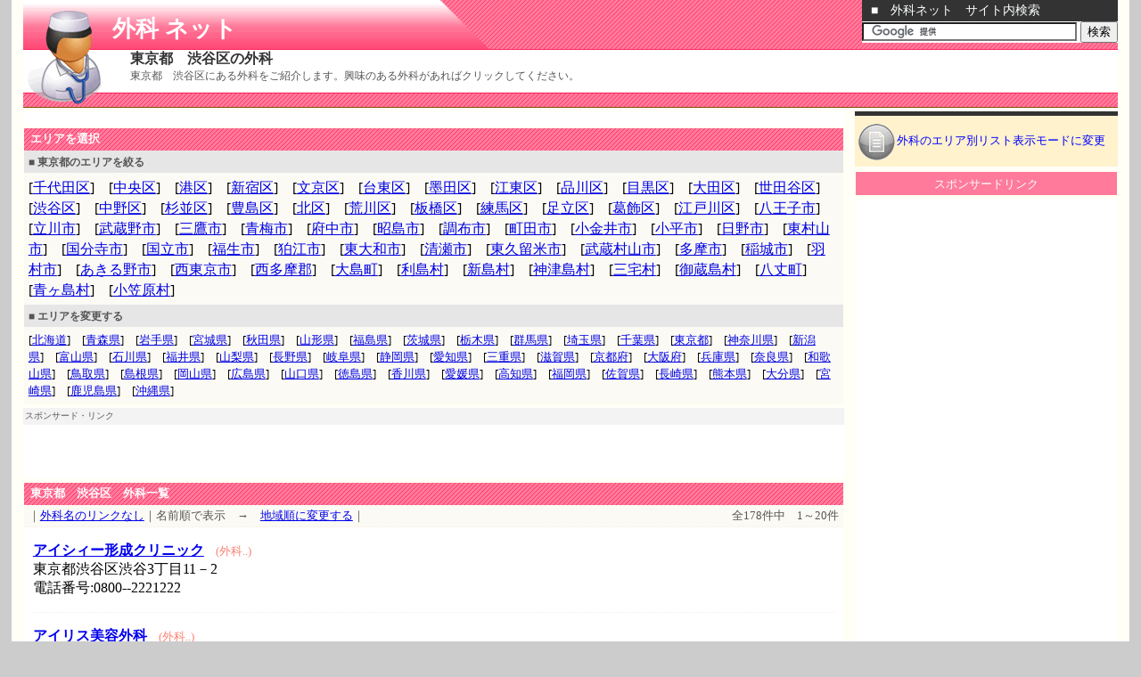

--- FILE ---
content_type: text/html; charset=UTF-8
request_url: http://hospital22.sagasuyo.net/list/%E6%9D%B1%E4%BA%AC%E9%83%BD%E3%80%80%E6%B8%8B%E8%B0%B7%E5%8C%BA/
body_size: 5697
content:
<!DOCTYPE html PUBLIC "-//W3C//DTD XHTML 1.0 Transitional//EN" "http://www.w3.org/TR/xhtml1/DTD/xhtml1-transitional.dtd">
<html xmlns="http://www.w3.org/1999/xhtml" lang="ja" xml:lang="ja">
<head>
<meta http-equiv="Content-Type" content="text/html; charset=UTF-8" />
<meta http-equiv="content-script-type" content="text/javascript; charset=UTF-8" />
<meta http-equiv="content-style-type" content="text/css; charset=UTF-8" />
<meta name="keywords" content="東京都　渋谷区,外科,電話番号,予約,地図" />
<meta name="description" content="東京都　渋谷区に関する外科の紹介。を地域別にご紹介。また外科の住所、地図、連絡先など。表示速度重視ですので快適に閲覧できます。-" />



<title>東京都　渋谷区-外科ネット-</title>
<link rel="alternate" type="application/rss+xml" title="RSS" href="http://hospital.sagasuyo.net/rss2.xml" />
<link rel="stylesheet" href="/css/base.css" type="text/css" />
<link rel="alternate" media="handheld" href="http://hospital22.sagasuyo.net/m/list/%E6%9D%B1%E4%BA%AC%E9%83%BD%E3%80%80%E6%B8%8B%E8%B0%B7%E5%8C%BA/" />
</head>
<body>

<script type="text/javascript">
var gaJsHost = (("https:" == document.location.protocol) ? "https://ssl." : "http://www.");
document.write(unescape("%3Cscript src='" + gaJsHost + "google-analytics.com/ga.js' type='text/javascript'%3E%3C/script%3E"));
</script>
<script type="text/javascript">
var pageTracker = _gat._getTracker("UA-3142016-33");
pageTracker._setDomainName(".sagasuyo.com");
pageTracker._initData();
pageTracker._trackPageview();
</script>

<div id="sotowaku"><!--▼外枠ー-->
<div id="uchiwaku"><!--▼内枠-->

<div id="heads"><!--::::::::::::::::▼ヘッダー::::::::::::::::-->

<div id="searchbx"><!--▼サイト内検索-->
<p>■　外科ネット　サイト内検索</p>

<form action="http://hospital22.sagasuyo.net/search.php" id="cse-search-box">
  <div>
    <input type="hidden" name="cx" value="partner-pub-6427657429176335:14daai-kv13" />
    <input type="hidden" name="cof" value="FORID:11" />
    <input type="hidden" name="ie" value="UTF-8" />
    <input type="text" name="q" size="28" />
    <input type="submit" name="sa" value="&#x691c;&#x7d22;" />
  </div>
</form>
<script type="text/javascript" src="http://www.google.com/coop/cse/brand?form=cse-search-box&amp;lang=ja"></script>
</div><!--▲サイト内検索-->

<div class="head_title">外科&nbsp;ネット</div>

<h1>東京都　渋谷区の外科</h1>
<p>東京都　渋谷区にある外科をご紹介します。興味のある外科があればクリックしてください。</p>

</div><!--::::::::::::::::▲ヘッダー::::::::::::::::-->

<div id="contents_all"><!--::::::::::::::::▼コンテンツ::::::::::::::::-->

<div class="gunit"><!--▼広告ユニット-->

<script type="text/javascript"><!--
google_ad_client = "pub-6427657429176335";
/* 468x15, 作成済み 08/10/03 */
google_ad_slot = "1851832549";
google_ad_width = 468;
google_ad_height = 15;
//-->
</script>
<script type="text/javascript"
src="http://pagead2.googlesyndication.com/pagead/show_ads.js">
</script>

</div><!--▲広告ユニット-->

<div class="entry_box"><!--▼エリア選択-->
<h2 class="color">エリアを選択</h2>
<h3>■ 東京都のエリアを絞る</h3>
<p style="font-size:medium;">[<a href="http://hospital22.sagasuyo.net/list/%E6%9D%B1%E4%BA%AC%E9%83%BD%E3%80%80%E5%8D%83%E4%BB%A3%E7%94%B0%E5%8C%BA/">千代田区</a>]　[<a href="http://hospital22.sagasuyo.net/list/%E6%9D%B1%E4%BA%AC%E9%83%BD%E3%80%80%E4%B8%AD%E5%A4%AE%E5%8C%BA/">中央区</a>]　[<a href="http://hospital22.sagasuyo.net/list/%E6%9D%B1%E4%BA%AC%E9%83%BD%E3%80%80%E6%B8%AF%E5%8C%BA/">港区</a>]　[<a href="http://hospital22.sagasuyo.net/list/%E6%9D%B1%E4%BA%AC%E9%83%BD%E3%80%80%E6%96%B0%E5%AE%BF%E5%8C%BA/">新宿区</a>]　[<a href="http://hospital22.sagasuyo.net/list/%E6%9D%B1%E4%BA%AC%E9%83%BD%E3%80%80%E6%96%87%E4%BA%AC%E5%8C%BA/">文京区</a>]　[<a href="http://hospital22.sagasuyo.net/list/%E6%9D%B1%E4%BA%AC%E9%83%BD%E3%80%80%E5%8F%B0%E6%9D%B1%E5%8C%BA/">台東区</a>]　[<a href="http://hospital22.sagasuyo.net/list/%E6%9D%B1%E4%BA%AC%E9%83%BD%E3%80%80%E5%A2%A8%E7%94%B0%E5%8C%BA/">墨田区</a>]　[<a href="http://hospital22.sagasuyo.net/list/%E6%9D%B1%E4%BA%AC%E9%83%BD%E3%80%80%E6%B1%9F%E6%9D%B1%E5%8C%BA/">江東区</a>]　[<a href="http://hospital22.sagasuyo.net/list/%E6%9D%B1%E4%BA%AC%E9%83%BD%E3%80%80%E5%93%81%E5%B7%9D%E5%8C%BA/">品川区</a>]　[<a href="http://hospital22.sagasuyo.net/list/%E6%9D%B1%E4%BA%AC%E9%83%BD%E3%80%80%E7%9B%AE%E9%BB%92%E5%8C%BA/">目黒区</a>]　[<a href="http://hospital22.sagasuyo.net/list/%E6%9D%B1%E4%BA%AC%E9%83%BD%E3%80%80%E5%A4%A7%E7%94%B0%E5%8C%BA/">大田区</a>]　[<a href="http://hospital22.sagasuyo.net/list/%E6%9D%B1%E4%BA%AC%E9%83%BD%E3%80%80%E4%B8%96%E7%94%B0%E8%B0%B7%E5%8C%BA/">世田谷区</a>]　[<a href="http://hospital22.sagasuyo.net/list/%E6%9D%B1%E4%BA%AC%E9%83%BD%E3%80%80%E6%B8%8B%E8%B0%B7%E5%8C%BA/">渋谷区</a>]　[<a href="http://hospital22.sagasuyo.net/list/%E6%9D%B1%E4%BA%AC%E9%83%BD%E3%80%80%E4%B8%AD%E9%87%8E%E5%8C%BA/">中野区</a>]　[<a href="http://hospital22.sagasuyo.net/list/%E6%9D%B1%E4%BA%AC%E9%83%BD%E3%80%80%E6%9D%89%E4%B8%A6%E5%8C%BA/">杉並区</a>]　[<a href="http://hospital22.sagasuyo.net/list/%E6%9D%B1%E4%BA%AC%E9%83%BD%E3%80%80%E8%B1%8A%E5%B3%B6%E5%8C%BA/">豊島区</a>]　[<a href="http://hospital22.sagasuyo.net/list/%E6%9D%B1%E4%BA%AC%E9%83%BD%E3%80%80%E5%8C%97%E5%8C%BA/">北区</a>]　[<a href="http://hospital22.sagasuyo.net/list/%E6%9D%B1%E4%BA%AC%E9%83%BD%E3%80%80%E8%8D%92%E5%B7%9D%E5%8C%BA/">荒川区</a>]　[<a href="http://hospital22.sagasuyo.net/list/%E6%9D%B1%E4%BA%AC%E9%83%BD%E3%80%80%E6%9D%BF%E6%A9%8B%E5%8C%BA/">板橋区</a>]　[<a href="http://hospital22.sagasuyo.net/list/%E6%9D%B1%E4%BA%AC%E9%83%BD%E3%80%80%E7%B7%B4%E9%A6%AC%E5%8C%BA/">練馬区</a>]　[<a href="http://hospital22.sagasuyo.net/list/%E6%9D%B1%E4%BA%AC%E9%83%BD%E3%80%80%E8%B6%B3%E7%AB%8B%E5%8C%BA/">足立区</a>]　[<a href="http://hospital22.sagasuyo.net/list/%E6%9D%B1%E4%BA%AC%E9%83%BD%E3%80%80%E8%91%9B%E9%A3%BE%E5%8C%BA/">葛飾区</a>]　[<a href="http://hospital22.sagasuyo.net/list/%E6%9D%B1%E4%BA%AC%E9%83%BD%E3%80%80%E6%B1%9F%E6%88%B8%E5%B7%9D%E5%8C%BA/">江戸川区</a>]　[<a href="http://hospital22.sagasuyo.net/list/%E6%9D%B1%E4%BA%AC%E9%83%BD%E3%80%80%E5%85%AB%E7%8E%8B%E5%AD%90%E5%B8%82/">八王子市</a>]　[<a href="http://hospital22.sagasuyo.net/list/%E6%9D%B1%E4%BA%AC%E9%83%BD%E3%80%80%E7%AB%8B%E5%B7%9D%E5%B8%82/">立川市</a>]　[<a href="http://hospital22.sagasuyo.net/list/%E6%9D%B1%E4%BA%AC%E9%83%BD%E3%80%80%E6%AD%A6%E8%94%B5%E9%87%8E%E5%B8%82/">武蔵野市</a>]　[<a href="http://hospital22.sagasuyo.net/list/%E6%9D%B1%E4%BA%AC%E9%83%BD%E3%80%80%E4%B8%89%E9%B7%B9%E5%B8%82/">三鷹市</a>]　[<a href="http://hospital22.sagasuyo.net/list/%E6%9D%B1%E4%BA%AC%E9%83%BD%E3%80%80%E9%9D%92%E6%A2%85%E5%B8%82/">青梅市</a>]　[<a href="http://hospital22.sagasuyo.net/list/%E6%9D%B1%E4%BA%AC%E9%83%BD%E3%80%80%E5%BA%9C%E4%B8%AD%E5%B8%82/">府中市</a>]　[<a href="http://hospital22.sagasuyo.net/list/%E6%9D%B1%E4%BA%AC%E9%83%BD%E3%80%80%E6%98%AD%E5%B3%B6%E5%B8%82/">昭島市</a>]　[<a href="http://hospital22.sagasuyo.net/list/%E6%9D%B1%E4%BA%AC%E9%83%BD%E3%80%80%E8%AA%BF%E5%B8%83%E5%B8%82/">調布市</a>]　[<a href="http://hospital22.sagasuyo.net/list/%E6%9D%B1%E4%BA%AC%E9%83%BD%E3%80%80%E7%94%BA%E7%94%B0%E5%B8%82/">町田市</a>]　[<a href="http://hospital22.sagasuyo.net/list/%E6%9D%B1%E4%BA%AC%E9%83%BD%E3%80%80%E5%B0%8F%E9%87%91%E4%BA%95%E5%B8%82/">小金井市</a>]　[<a href="http://hospital22.sagasuyo.net/list/%E6%9D%B1%E4%BA%AC%E9%83%BD%E3%80%80%E5%B0%8F%E5%B9%B3%E5%B8%82/">小平市</a>]　[<a href="http://hospital22.sagasuyo.net/list/%E6%9D%B1%E4%BA%AC%E9%83%BD%E3%80%80%E6%97%A5%E9%87%8E%E5%B8%82/">日野市</a>]　[<a href="http://hospital22.sagasuyo.net/list/%E6%9D%B1%E4%BA%AC%E9%83%BD%E3%80%80%E6%9D%B1%E6%9D%91%E5%B1%B1%E5%B8%82/">東村山市</a>]　[<a href="http://hospital22.sagasuyo.net/list/%E6%9D%B1%E4%BA%AC%E9%83%BD%E3%80%80%E5%9B%BD%E5%88%86%E5%AF%BA%E5%B8%82/">国分寺市</a>]　[<a href="http://hospital22.sagasuyo.net/list/%E6%9D%B1%E4%BA%AC%E9%83%BD%E3%80%80%E5%9B%BD%E7%AB%8B%E5%B8%82/">国立市</a>]　[<a href="http://hospital22.sagasuyo.net/list/%E6%9D%B1%E4%BA%AC%E9%83%BD%E3%80%80%E7%A6%8F%E7%94%9F%E5%B8%82/">福生市</a>]　[<a href="http://hospital22.sagasuyo.net/list/%E6%9D%B1%E4%BA%AC%E9%83%BD%E3%80%80%E7%8B%9B%E6%B1%9F%E5%B8%82/">狛江市</a>]　[<a href="http://hospital22.sagasuyo.net/list/%E6%9D%B1%E4%BA%AC%E9%83%BD%E3%80%80%E6%9D%B1%E5%A4%A7%E5%92%8C%E5%B8%82/">東大和市</a>]　[<a href="http://hospital22.sagasuyo.net/list/%E6%9D%B1%E4%BA%AC%E9%83%BD%E3%80%80%E6%B8%85%E7%80%AC%E5%B8%82/">清瀬市</a>]　[<a href="http://hospital22.sagasuyo.net/list/%E6%9D%B1%E4%BA%AC%E9%83%BD%E3%80%80%E6%9D%B1%E4%B9%85%E7%95%99%E7%B1%B3%E5%B8%82/">東久留米市</a>]　[<a href="http://hospital22.sagasuyo.net/list/%E6%9D%B1%E4%BA%AC%E9%83%BD%E3%80%80%E6%AD%A6%E8%94%B5%E6%9D%91%E5%B1%B1%E5%B8%82/">武蔵村山市</a>]　[<a href="http://hospital22.sagasuyo.net/list/%E6%9D%B1%E4%BA%AC%E9%83%BD%E3%80%80%E5%A4%9A%E6%91%A9%E5%B8%82/">多摩市</a>]　[<a href="http://hospital22.sagasuyo.net/list/%E6%9D%B1%E4%BA%AC%E9%83%BD%E3%80%80%E7%A8%B2%E5%9F%8E%E5%B8%82/">稲城市</a>]　[<a href="http://hospital22.sagasuyo.net/list/%E6%9D%B1%E4%BA%AC%E9%83%BD%E3%80%80%E7%BE%BD%E6%9D%91%E5%B8%82/">羽村市</a>]　[<a href="http://hospital22.sagasuyo.net/list/%E6%9D%B1%E4%BA%AC%E9%83%BD%E3%80%80%E3%81%82%E3%81%8D%E3%82%8B%E9%87%8E%E5%B8%82/">あきる野市</a>]　[<a href="http://hospital22.sagasuyo.net/list/%E6%9D%B1%E4%BA%AC%E9%83%BD%E3%80%80%E8%A5%BF%E6%9D%B1%E4%BA%AC%E5%B8%82/">西東京市</a>]　[<a href="http://hospital22.sagasuyo.net/list/%E6%9D%B1%E4%BA%AC%E9%83%BD%E3%80%80%E8%A5%BF%E5%A4%9A%E6%91%A9%E9%83%A1/">西多摩郡</a>]　[<a href="http://hospital22.sagasuyo.net/list/%E6%9D%B1%E4%BA%AC%E9%83%BD%E3%80%80%E5%A4%A7%E5%B3%B6%E7%94%BA/">大島町</a>]　[<a href="http://hospital22.sagasuyo.net/list/%E6%9D%B1%E4%BA%AC%E9%83%BD%E3%80%80%E5%88%A9%E5%B3%B6%E6%9D%91/">利島村</a>]　[<a href="http://hospital22.sagasuyo.net/list/%E6%9D%B1%E4%BA%AC%E9%83%BD%E3%80%80%E6%96%B0%E5%B3%B6%E6%9D%91/">新島村</a>]　[<a href="http://hospital22.sagasuyo.net/list/%E6%9D%B1%E4%BA%AC%E9%83%BD%E3%80%80%E7%A5%9E%E6%B4%A5%E5%B3%B6%E6%9D%91/">神津島村</a>]　[<a href="http://hospital22.sagasuyo.net/list/%E6%9D%B1%E4%BA%AC%E9%83%BD%E3%80%80%E4%B8%89%E5%AE%85%E6%9D%91/">三宅村</a>]　[<a href="http://hospital22.sagasuyo.net/list/%E6%9D%B1%E4%BA%AC%E9%83%BD%E3%80%80%E5%BE%A1%E8%94%B5%E5%B3%B6%E6%9D%91/">御蔵島村</a>]　[<a href="http://hospital22.sagasuyo.net/list/%E6%9D%B1%E4%BA%AC%E9%83%BD%E3%80%80%E5%85%AB%E4%B8%88%E7%94%BA/">八丈町</a>]　[<a href="http://hospital22.sagasuyo.net/list/%E6%9D%B1%E4%BA%AC%E9%83%BD%E3%80%80%E9%9D%92%E3%83%B6%E5%B3%B6%E6%9D%91/">青ヶ島村</a>]　[<a href="http://hospital22.sagasuyo.net/list/%E6%9D%B1%E4%BA%AC%E9%83%BD%E3%80%80%E5%B0%8F%E7%AC%A0%E5%8E%9F%E6%9D%91/">小笠原村</a>]　</p>
<h3>■ エリアを変更する</h3>
<p>[<a href="http://hospital22.sagasuyo.net/list/%E5%8C%97%E6%B5%B7%E9%81%93/">北海道</a>]　[<a href="http://hospital22.sagasuyo.net/list/%E9%9D%92%E6%A3%AE%E7%9C%8C/">青森県</a>]　[<a href="http://hospital22.sagasuyo.net/list/%E5%B2%A9%E6%89%8B%E7%9C%8C/">岩手県</a>]　[<a href="http://hospital22.sagasuyo.net/list/%E5%AE%AE%E5%9F%8E%E7%9C%8C/">宮城県</a>]　[<a href="http://hospital22.sagasuyo.net/list/%E7%A7%8B%E7%94%B0%E7%9C%8C/">秋田県</a>]　[<a href="http://hospital22.sagasuyo.net/list/%E5%B1%B1%E5%BD%A2%E7%9C%8C/">山形県</a>]　[<a href="http://hospital22.sagasuyo.net/list/%E7%A6%8F%E5%B3%B6%E7%9C%8C/">福島県</a>]　[<a href="http://hospital22.sagasuyo.net/list/%E8%8C%A8%E5%9F%8E%E7%9C%8C/">茨城県</a>]　[<a href="http://hospital22.sagasuyo.net/list/%E6%A0%83%E6%9C%A8%E7%9C%8C/">栃木県</a>]　[<a href="http://hospital22.sagasuyo.net/list/%E7%BE%A4%E9%A6%AC%E7%9C%8C/">群馬県</a>]　[<a href="http://hospital22.sagasuyo.net/list/%E5%9F%BC%E7%8E%89%E7%9C%8C/">埼玉県</a>]　[<a href="http://hospital22.sagasuyo.net/list/%E5%8D%83%E8%91%89%E7%9C%8C/">千葉県</a>]　[<a href="http://hospital22.sagasuyo.net/list/%E6%9D%B1%E4%BA%AC%E9%83%BD/">東京都</a>]　[<a href="http://hospital22.sagasuyo.net/list/%E7%A5%9E%E5%A5%88%E5%B7%9D%E7%9C%8C/">神奈川県</a>]　[<a href="http://hospital22.sagasuyo.net/list/%E6%96%B0%E6%BD%9F%E7%9C%8C/">新潟県</a>]　[<a href="http://hospital22.sagasuyo.net/list/%E5%AF%8C%E5%B1%B1%E7%9C%8C/">富山県</a>]　[<a href="http://hospital22.sagasuyo.net/list/%E7%9F%B3%E5%B7%9D%E7%9C%8C/">石川県</a>]　[<a href="http://hospital22.sagasuyo.net/list/%E7%A6%8F%E4%BA%95%E7%9C%8C/">福井県</a>]　[<a href="http://hospital22.sagasuyo.net/list/%E5%B1%B1%E6%A2%A8%E7%9C%8C/">山梨県</a>]　[<a href="http://hospital22.sagasuyo.net/list/%E9%95%B7%E9%87%8E%E7%9C%8C/">長野県</a>]　[<a href="http://hospital22.sagasuyo.net/list/%E5%B2%90%E9%98%9C%E7%9C%8C/">岐阜県</a>]　[<a href="http://hospital22.sagasuyo.net/list/%E9%9D%99%E5%B2%A1%E7%9C%8C/">静岡県</a>]　[<a href="http://hospital22.sagasuyo.net/list/%E6%84%9B%E7%9F%A5%E7%9C%8C/">愛知県</a>]　[<a href="http://hospital22.sagasuyo.net/list/%E4%B8%89%E9%87%8D%E7%9C%8C/">三重県</a>]　[<a href="http://hospital22.sagasuyo.net/list/%E6%BB%8B%E8%B3%80%E7%9C%8C/">滋賀県</a>]　[<a href="http://hospital22.sagasuyo.net/list/%E4%BA%AC%E9%83%BD%E5%BA%9C/">京都府</a>]　[<a href="http://hospital22.sagasuyo.net/list/%E5%A4%A7%E9%98%AA%E5%BA%9C/">大阪府</a>]　[<a href="http://hospital22.sagasuyo.net/list/%E5%85%B5%E5%BA%AB%E7%9C%8C/">兵庫県</a>]　[<a href="http://hospital22.sagasuyo.net/list/%E5%A5%88%E8%89%AF%E7%9C%8C/">奈良県</a>]　[<a href="http://hospital22.sagasuyo.net/list/%E5%92%8C%E6%AD%8C%E5%B1%B1%E7%9C%8C/">和歌山県</a>]　[<a href="http://hospital22.sagasuyo.net/list/%E9%B3%A5%E5%8F%96%E7%9C%8C/">鳥取県</a>]　[<a href="http://hospital22.sagasuyo.net/list/%E5%B3%B6%E6%A0%B9%E7%9C%8C/">島根県</a>]　[<a href="http://hospital22.sagasuyo.net/list/%E5%B2%A1%E5%B1%B1%E7%9C%8C/">岡山県</a>]　[<a href="http://hospital22.sagasuyo.net/list/%E5%BA%83%E5%B3%B6%E7%9C%8C/">広島県</a>]　[<a href="http://hospital22.sagasuyo.net/list/%E5%B1%B1%E5%8F%A3%E7%9C%8C/">山口県</a>]　[<a href="http://hospital22.sagasuyo.net/list/%E5%BE%B3%E5%B3%B6%E7%9C%8C/">徳島県</a>]　[<a href="http://hospital22.sagasuyo.net/list/%E9%A6%99%E5%B7%9D%E7%9C%8C/">香川県</a>]　[<a href="http://hospital22.sagasuyo.net/list/%E6%84%9B%E5%AA%9B%E7%9C%8C/">愛媛県</a>]　[<a href="http://hospital22.sagasuyo.net/list/%E9%AB%98%E7%9F%A5%E7%9C%8C/">高知県</a>]　[<a href="http://hospital22.sagasuyo.net/list/%E7%A6%8F%E5%B2%A1%E7%9C%8C/">福岡県</a>]　[<a href="http://hospital22.sagasuyo.net/list/%E4%BD%90%E8%B3%80%E7%9C%8C/">佐賀県</a>]　[<a href="http://hospital22.sagasuyo.net/list/%E9%95%B7%E5%B4%8E%E7%9C%8C/">長崎県</a>]　[<a href="http://hospital22.sagasuyo.net/list/%E7%86%8A%E6%9C%AC%E7%9C%8C/">熊本県</a>]　[<a href="http://hospital22.sagasuyo.net/list/%E5%A4%A7%E5%88%86%E7%9C%8C/">大分県</a>]　[<a href="http://hospital22.sagasuyo.net/list/%E5%AE%AE%E5%B4%8E%E7%9C%8C/">宮崎県</a>]　[<a href="http://hospital22.sagasuyo.net/list/%E9%B9%BF%E5%85%90%E5%B3%B6%E7%9C%8C/">鹿児島県</a>]　[<a href="http://hospital22.sagasuyo.net/list/%E6%B2%96%E7%B8%84%E7%9C%8C/">沖縄県</a>]　</p>
</div><!--▲エリア選択-->


<!--▼広告ユニット-->
<div style="font-size:10px;background:#F3F3F3;padding:2px 0px 3px 2px;margin:0;">
スポンサード・リンク
</div>
<div style="text-align:-moz-center;text-align:center;background-color:#ffffff;">

<script type="text/javascript"><!--
google_ad_client = "ca-pub-6427657429176335";
/* 病院イメージ2 */
google_ad_slot = "9957315484";
google_ad_width = 468;
google_ad_height = 60;
//-->
</script>
<script type="text/javascript"
src="http://pagead2.googlesyndication.com/pagead/show_ads.js">
</script>

</div><!--▲広告ユニット-->


<div class="cmt_box"><!--▼リスト枠-->

<h2 class="color">東京都　渋谷区　外科一覧</h2>
<div class="cshow">
<div style="float:left;"><form id="myFORM" name="myFORM" method="post" action="http://hospital22.sagasuyo.net/list/%E6%9D%B1%E4%BA%AC%E9%83%BD%E3%80%80%E6%B8%8B%E8%B0%B7%E5%8C%BA/?sort=1" enctype="text/plain"></form>｜<a href="http://hospital22.sagasuyo.net/pref/%E6%9D%B1%E4%BA%AC%E9%83%BD%E3%80%80%E6%B8%8B%E8%B0%B7%E5%8C%BA/">外科名のリンクなし</a>｜名前順で表示　→　<a href="javascript:document.myFORM.submit();">地域順に変更する</a>｜</div>
全178件中　1～20件</div>

<div style="padding:0 10px;"><!--▼リスト表示-->
<p><span class="font_b"><a href="http://hospital22.sagasuyo.net/spot/139697/8/">アイシィー形成クリニック</a></span><span class="font_midasi">　(外科..)</span><br /> 東京都渋谷区渋谷3丁目11－2<br /> 電話番号:0800--2221222</p><div class="gline"></div><p><span class="font_b"><a href="http://hospital22.sagasuyo.net/spot/139738/8/">アイリス美容外科</a></span><span class="font_midasi">　(外科..)</span><br /> 東京都渋谷区渋谷2丁目21－1<br /> 電話番号:03-5778-3666</p><div class="gline"></div><p><span class="font_b"><a href="http://hospital22.sagasuyo.net/spot/139774/8/">あおば歯科医院</a></span><span class="font_midasi">　(外科..)</span><br /> 東京都渋谷区渋谷3丁目10－15<br /> 電話番号:03-5468-7733</p><div class="gline"></div><p><span class="font_b"><a href="http://hospital22.sagasuyo.net/spot/154464/8/">青山ウエスト歯科</a></span><span class="font_midasi">　(外科..)</span><br /> 東京都渋谷区神宮前3丁目39－5－301<br /> 電話番号:03-3746-1186</p><div class="gline"></div><p><span class="font_b"><a href="http://hospital22.sagasuyo.net/spot/154492/8/">青山審美会歯科矯正クリニック</a></span><span class="font_midasi">　(外科..)</span><br /> 東京都渋谷区渋谷2丁目9－9<br /> 電話番号:03-3409-3849</p><div class="gline"></div><p><span class="font_b"><a href="http://hospital22.sagasuyo.net/spot/154501/8/">青山美容外科</a></span><span class="font_midasi">　(外科..)</span><br /> 東京都渋谷区渋谷2丁目9－11－201<br /> 電話番号:03-3486-4371</p><div class="gline"></div><p><span class="font_b"><a href="http://hospital22.sagasuyo.net/spot/151483/8/">秋山歯科医院</a></span><span class="font_midasi">　(外科..)</span><br /> 東京都渋谷区渋谷1丁目1－10－301<br /> 電話番号:03-3498-1410</p><div class="gline"></div><p><span class="font_b"><a href="http://hospital22.sagasuyo.net/spot/139828/8/">アクアクリニック美容外科渋谷院</a></span><span class="font_midasi">　(外科..)</span><br /> 東京都渋谷区神宮前6丁目23－2<br /> 電話番号:03-5468-3360</p><div class="gline"></div><p><span class="font_b"><a href="http://hospital22.sagasuyo.net/spot/139868/8/">あさの整形外科</a></span><span class="font_midasi">　(外科..)</span><br /> 東京都渋谷区恵比寿2丁目10－1<br /> 電話番号:03-3443-0555</p><div class="gline"></div><p><span class="font_b"><a href="http://hospital22.sagasuyo.net/spot/139886/8/">アサミ美容外科</a></span><span class="font_midasi">　(外科..)</span><br /> 東京都渋谷区宇田川町36－2－1202<br /> 電話番号:03-5458-8000</p><div class="gline"></div><p><span class="font_b"><a href="http://hospital22.sagasuyo.net/spot/139953/8/">アトレ恵比寿6階歯科</a></span><span class="font_midasi">　(外科..)</span><br /> 東京都渋谷区恵比寿南1丁目5－5<br /> 電話番号:03-5475-8423</p><div class="gline"></div><p><span class="font_b"><a href="http://hospital22.sagasuyo.net/spot/162015/8/">有馬医院</a></span><span class="font_midasi">　(外科..)</span><br /> 東京都渋谷区東2丁目2－8<br /> 電話番号:03-3797-6226</p><div class="gline"></div><p><span class="font_b"><a href="http://hospital22.sagasuyo.net/spot/139675/8/">アート歯科医院</a></span><span class="font_midasi">　(外科..)</span><br /> 東京都渋谷区宇田川町3－10<br /> 電話番号:03-3461-4932</p><div class="gline"></div><p><span class="font_b"><a href="http://hospital22.sagasuyo.net/spot/148460/8/">五十嵐歯科医院</a></span><span class="font_midasi">　(外科..)</span><br /> 東京都渋谷区恵比寿西1丁目3－11<br /> 電話番号:03-5428-0648</p><div class="gline"></div><p><span class="font_b"><a href="http://hospital22.sagasuyo.net/spot/156593/8/">池田ゆう子クリニック</a></span><span class="font_midasi">　(外科..)</span><br /> 東京都渋谷区神南1丁目11－1<br /> 電話番号:03-5428-3905</p><div class="gline"></div><p><span class="font_b"><a href="http://hospital22.sagasuyo.net/spot/154685/8/">石河歯科医院</a></span><span class="font_midasi">　(外科..)</span><br /> 東京都渋谷区恵比寿4丁目5－25<br /> 電話番号:03-5420-3900</p><div class="gline"></div><p><span class="font_b"><a href="http://hospital22.sagasuyo.net/spot/154701/8/">石橋整形外科</a></span><span class="font_midasi">　(外科..)</span><br /> 東京都渋谷区上原3丁目6－6<br /> 電話番号:03-3469-4695</p><div class="gline"></div><p><span class="font_b"><a href="http://hospital22.sagasuyo.net/spot/140187/8/">いづみ歯科医院</a></span><span class="font_midasi">　(外科..)</span><br /> 東京都渋谷区神泉町10－10<br /> 電話番号:03-3770-8822</p><div class="gline"></div><p><span class="font_b"><a href="http://hospital22.sagasuyo.net/spot/144907/8/">医療法人石川歯科医院</a></span><span class="font_midasi">　(外科..)</span><br /> 東京都渋谷区笹塚3丁目17－1<br /> 電話番号:03-3377-0553</p><div class="gline"></div><p><span class="font_b"><a href="http://hospital22.sagasuyo.net/spot/144838/8/">医療法人社団秀鳳会メディカルセンター歯科</a></span><span class="font_midasi">　(外科..)</span><br /> 東京都渋谷区代々木2丁目16－7<br /> 電話番号:03-3377-0418</p><div class="gline"></div>
<!-- リストが無い場合の出力 -->
<p><br /></p><!-- /リストが無い場合の出力 -->

<!-- ページングの出力 -->
<p style="text-align:center;"><br />　<a href="http://hospital22.sagasuyo.net/list/%E6%9D%B1%E4%BA%AC%E9%83%BD%E3%80%80%E6%B8%8B%E8%B0%B7%E5%8C%BA/2/">[東京都渋谷区]</a><a href="http://hospital22.sagasuyo.net/list/%E6%9D%B1%E4%BA%AC%E9%83%BD%E3%80%80%E6%B8%8B%E8%B0%B7%E5%8C%BA/2/">&nbsp;次の20件</a></p><!-- /ページングの出力 -->

<p><br />

<script type="text/javascript"><!--
google_ad_client = "pub-6427657429176335";
/* 336x280, 作成済み 08/10/03 */
google_ad_slot = "3344396949";
google_ad_width = 336;
google_ad_height = 280;
//-->
</script>
<script type="text/javascript"
src="http://pagead2.googlesyndication.com/pagead/show_ads.js">
</script>

</p>

</div><!--▲リスト表示-->
</div><!--▲リスト枠-->


</div><!--::::::::::::::::▲コンテンツ::::::::::::::::-->
	
<div id="right_bar"><!--::::::::::::::::▼サイドバー::::::::::::::::-->

<div class="f2box"><!--▼フォーマット切換えボタン-->
<table border="0" cellspacing="1" cellpadding="0"><tr><td><a href="http://hospital22.sagasuyo.net/pref/%E6%9D%B1%E4%BA%AC%E9%83%BD%E3%80%80%E6%B8%8B%E8%B0%B7%E5%8C%BA/"><img src="http://hospital22.sagasuyo.net/img/btn_list.gif" width="45" height="45" border="0" alt="外科リストの表示切替" /></a></td><td><a href="http://hospital22.sagasuyo.net/pref/%E6%9D%B1%E4%BA%AC%E9%83%BD%E3%80%80%E6%B8%8B%E8%B0%B7%E5%8C%BA/">外科のエリア別リスト表示モードに変更</a></td></tr></table>
</div><!--▲フォーマット切換えボタン-->

<div class="sidebartitle">スポンサードリンク</div>
<div class="side_ad"><!--▼広告サイドバー-->

<script type="text/javascript"><!--
google_ad_client = "pub-6427657429176335";
/* 120x600, 作成済み 08/10/03 */
google_ad_slot = "8416044600";
google_ad_width = 120;
google_ad_height = 600;
//-->
</script>
<script type="text/javascript"
src="http://pagead2.googlesyndication.com/pagead/show_ads.js">
</script>

</div><!--▲広告サイドバー-->
	  
<div class="sidebartitle">外科関連情報</div>
<div class="box"><!--▼関連情報-->

<p></p>
</div><!--▲関連情報-->
<!--▼コラム-->
<!--▲コラム-->
<div class="sidebartitle">リンク</div>
<div class="box"><!--▼関連リンク-->

<!-- google_ad_section_start(weight=ignore) -->
<div class="linkbox">
</div>
<!-- google_ad_section_end -->

</div><!--▲関連リンク-->


</div><!--::::::::::::::::▲サイドバー::::::::::::::::-->

<div id="foot_area"><!--::::::::::::::::▼フッター::::::::::::::::-->

<h2><a href="http://hospital22.sagasuyo.net/">外科　ネット TOPへ</a></h2>

<div style="float:right"><a href="http://hospital.sagasuyo.net/rss2.xml"><img src="/img/rss.png" width="28" height="28" alt="rss2.0" border="0" /></a>　</div>

<p style="font-size:smaller;">&curren;[<a href="/help.php">ご利用案内＆利用規約</a>]<br />掲載されいている情報や免責事項に関して。初めての方は必ずこちらをご確認下さい。</p>
<p style="font-size:smaller;">Copyright <abbr title="Copyright">&copy;</abbr> <strong>外科</strong>　ネット All Rights Reserved.
</p>

</div><!--::::::::::::::::▲フッター::::::::::::::::-->

</div><!--▲内枠-->
</div><!--▲外枠ー-->

</body>
</html>


--- FILE ---
content_type: text/html; charset=utf-8
request_url: https://www.google.com/recaptcha/api2/aframe
body_size: 113
content:
<!DOCTYPE HTML><html><head><meta http-equiv="content-type" content="text/html; charset=UTF-8"></head><body><script nonce="4no9ZmiVYoqnIbsxsd-wNA">/** Anti-fraud and anti-abuse applications only. See google.com/recaptcha */ try{var clients={'sodar':'https://pagead2.googlesyndication.com/pagead/sodar?'};window.addEventListener("message",function(a){try{if(a.source===window.parent){var b=JSON.parse(a.data);var c=clients[b['id']];if(c){var d=document.createElement('img');d.src=c+b['params']+'&rc='+(localStorage.getItem("rc::a")?sessionStorage.getItem("rc::b"):"");window.document.body.appendChild(d);sessionStorage.setItem("rc::e",parseInt(sessionStorage.getItem("rc::e")||0)+1);localStorage.setItem("rc::h",'1768926677689');}}}catch(b){}});window.parent.postMessage("_grecaptcha_ready", "*");}catch(b){}</script></body></html>

--- FILE ---
content_type: text/css
request_url: http://hospital22.sagasuyo.net/css/base.css
body_size: 1742
content:
@charset "UTF-8";
/*-------------------------------------------------------------------
bodyとid="sotowaku"のスタイル
--------------------------------------------------------------------*/
body{
	color:#555555;
	text-align:center;
	background:#cccccc;
	padding:0;
	margin:0;
}div#sotowaku{
	width:98%;
	margin:0 auto;
	background:#ffffff;
	text-align:left;
}div#uchiwaku{
	padding:0 13px;
	background:#FFFFF7;
}
/*-------------------------------------------------------------------
id="heads"関係のスタイル
--------------------------------------------------------------------*/
div#heads{
	height:120px;
	background:#FFFFFF url(/css/img/title.gif) no-repeat top left;
	border-bottom:1px solid #824E00;
}div#heads h1{
	color:#333333;
	font-size:16px;
	padding:6px 0 0 120px;
	margin:0px 0 0 0px;
}div#heads p{
	font-size:12px;
	padding:0px 0 0 120px;
	margin:0px 0 0 0px;
}

.head_title{
	padding:15px 0 0 100px;
	margin:0px 0 0 0px;
	color:#FFFFFF;
	font-size:26px;
	font-weight:600;
}

/*-------------------------------------------------------------------
id="contents_all"関係のスタイル（全ページ共通のベース）
--------------------------------------------------------------------*/
div#contents_all{
	float:left;
	width:75%;
	padding-top:4px;
	margin:0;
}div#contents_all a:hover{
	background:#F0F0E1;
}div#contents_all h2{
	font-size:13px;
	background:url(/css/img/bg_side_head.gif) repeat-x;
	padding:3px 0 4px 7px;
	margin:0;
}div#contents_all h3{
	font-size:12px;
    font-weight:bold;
    background:#E6E6E6;
    padding:5px 0px 3px 5px;
    margin:0;
}div#infomation,div.entry_box,div.cmt_box,div.ads,div.entry_boxRight{
	border:1px solid #FFFFEE;
}

div#contents_search{
	float:left;
	width:100%;
	padding-top:4px;
	margin:0;
}div#contents_search h2{
	font-size:13px;
	background:url(/css/img/bg_side_head.gif) repeat-x;
	padding:3px 0 4px 7px;
	margin:0;
}

/*-------------------------------------------------------------------
id="entries"関係スタイル（記事ページ専用）
--------------------------------------------------------------------*/
div#entries{
	margin-top:1px;
}div.entry_box{
	margin:1px 0px 4px 0px;
	background:#FBFAF4;
}div.entry_box p{
	margin:5px 5px 5px 5px;
	font-size:smaller;
	line-height:145%;
	color:#000000;
}

div.entry_box a{
	color:#0000E3;
}

p.nav{
	font-size:11px;
	margin-top:2px;
	line-height:120%;
	text-align:right;
}
/*-------------------------------------------------------------------
id="entries2"関係スタイル（記事ページ専用）
--------------------------------------------------------------------*/
div.cmt_box{
	margin:4px 0px 4px 0px;
	background:#ffffff;
}div.cmt_box p{
	color:#000000;
}div.cmt_box .gline{
	border-bottom:1px dotted #F9EFE8;
}div.cmt_box .gline2{
	border-bottom:1px dotted #FFBD59;
}div.cmt_box .cshow{
	padding:3px 5px 3px 5px;
	background:#FBFAF4;
	font-size:smaller;
	text-align:right;
	border-bottom:1px dotted #F9EFE8;
}

/*-------------------------------------------------------------------
id="right_bar"関係のスタイル
--------------------------------------------------------------------*/
div#right_bar{
	float:right;
	width:24%;
	margin-top:4px;
	color:#316395;
}div#right_bar a{
	color:#828BA2;
	text-decoration:none;
}div#right_bar .sidebartitle{
	font-size:13px;
	color:#FCFDFE;
	text-align:center;
	background:#FF7A9B;
	padding:5px 0 3px 0;
	border-width:1px;
	border-style:solid;
	border-color:#FFFFEE;
}div#right_bar p{
	line-height:120%;
	padding:0px 3px;
	margin:5px;
	font-size:smaller;
}div#right_bar .linkline{
	padding:5px 10px 3px 10px;
	font-size:xx-small;
	border-bottom:1px dotted #996600;
}div.box{
	border-width:1px;
	border-style:solid;
	border-color:#FFFFEE;
	background:#FFFFFB;
	color:#999999;
	margin:2px 0px 7px 0px;
}div#right_bar .f2box{
	background:#FFF2CC;
	font-size:smaller;
	padding:5px 5px 5px 0px;
	margin:0px 0px 5px 0px;
	border-top:5px solid #333333;
}div#right_bar .f2box a{
	color:#0000FF;
	line-height:120%;
}div#right_bar .f3box{
	border-width:1px;
	border-style:solid;
	border-color:#FFFFEE;
	background:#FFF9E1;
	font-size:smaller;
	padding:5px;
	margin:5px 0px;
}div#right_bar .f3box a{
	color:#0000FF;
	line-height:150%;
}div#right_bar .prefbox{
	font-size:14px;
	margin:0px 0px 5px 0px;
	background-image: url(/css/img/bg_modechg.gif);
	font-weight: bold;
	text-align: center;
	line-height: 140%;
	height: 60px;
	padding-top: 20px;
}div#right_bar .prefbox a{
	color:#0000FF;
	text-decoration: underline;
}div.side_ad{
	border-width:1px;
	border-style:solid;
	border-color:#FFFFEE;
	background:#ffffff;
	margin:2px 0px 7px 0px;
	text-align:center;
}


/*-------------------------------------------------------------------
id="foot_area"関係のスタイル
--------------------------------------------------------------------*/
div#foot_area{
	clear:both;
	width:100%;
	background:#FFFFF7;
	border-top:5px solid #FFFFF7;
	color:#999999;
	text-align:left;
}div#foot_area h2{
	border-top:1px dotted #5b9b7a;
	font-size:12px;
	font-weight:normal;
	padding-top:8px;
}address{
	font-size:12px;
	font-style:normal;
	padding-top:11px;
	padding-bottom:7px;
	line-height:135%;
}div#foot_area a,div#foot_area a:visited,div#foot_area a:hover{
	color:#999999;
	text-decoration:underline;
}
/*--------------------------------------------------------------------
文字装飾スタイル <span class="セレクタ名">こうして使います。</span>
---------------------------------------------------------------------*/
.red{color:#d66666;}
.redBold{color:#d66666;}
.color{color:#FCFDFE;}
.colorBold{color:#6F6F00;}
.new{font-size:11px;font-weight:bold;color:#d66666;}
.font_midasi {
	font-size: smaller;
	color:#fa8072;
}
.font_b {
	font-weight: bold;
}
.kutikomi {
	font-size: 12px;
	background-image: url(/img/bbs/bg_commnet.gif);
	padding: 9px 0px 10px 40px;
	background-repeat: no-repeat;
	font-weight: bold;
	margin-top: 5px;
}
.k_form1 {
	font-size: 14px;
	line-height: 120%;
	margin: 10px;
}
.alert1 {
	font-size: 12px;
	line-height: 120%;
	margin-left: 50px;
	margin-top: 10px;
	width:auto
}

/*-------------------------------------------------------------------
アドセンス表示関連
--------------------------------------------------------------------*/
/*ヘッダーアドリンク用*/
div.gunit{padding:1px 0;background:#ffffff;}

.linkblock{
	display:block;
	width:300px;
	height:50px;
}
/*検索用*/
div#searchbx{
	float:right;
	padding:0px 0px 0px 0px;
	margin:0px 0px 0px 0px;
	background:#ffffff;
}div#searchbx p{
	margin:0px 0px 0px 0px;
	padding:3px 0px 3px 10px;
	background:#333333;
	color:#FBFEFF;
	font-size:14px;
}div#searchbx form,table{
	margin:0px 0px 0px 0px;
	padding:0px 0px 0px 0px;
}
